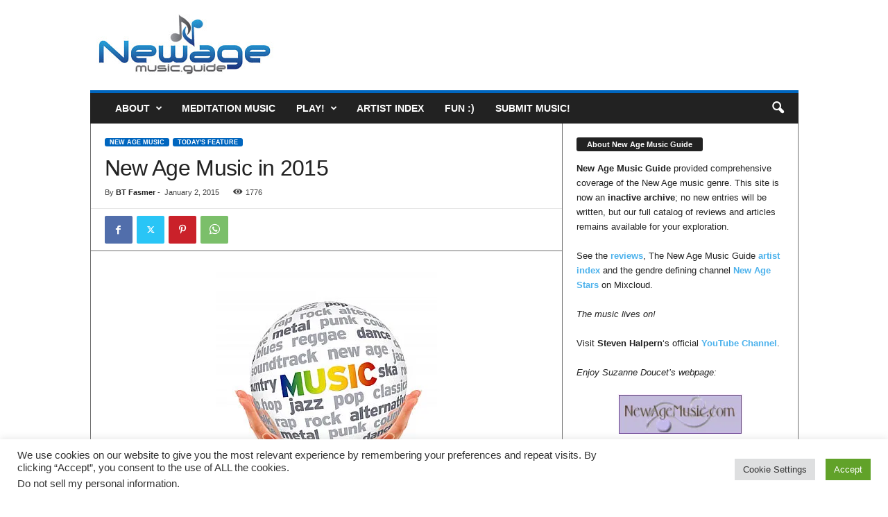

--- FILE ---
content_type: text/html; charset=utf-8
request_url: https://www.google.com/recaptcha/api2/anchor?ar=1&k=6LdXipIUAAAAAKM9iaqAP4KSQPk0ZkrSDoHcaF92&co=aHR0cHM6Ly9uZXdhZ2VtdXNpYy5ndWlkZTo0NDM.&hl=en&v=PoyoqOPhxBO7pBk68S4YbpHZ&size=invisible&anchor-ms=20000&execute-ms=30000&cb=4ic85vkcii1
body_size: 48612
content:
<!DOCTYPE HTML><html dir="ltr" lang="en"><head><meta http-equiv="Content-Type" content="text/html; charset=UTF-8">
<meta http-equiv="X-UA-Compatible" content="IE=edge">
<title>reCAPTCHA</title>
<style type="text/css">
/* cyrillic-ext */
@font-face {
  font-family: 'Roboto';
  font-style: normal;
  font-weight: 400;
  font-stretch: 100%;
  src: url(//fonts.gstatic.com/s/roboto/v48/KFO7CnqEu92Fr1ME7kSn66aGLdTylUAMa3GUBHMdazTgWw.woff2) format('woff2');
  unicode-range: U+0460-052F, U+1C80-1C8A, U+20B4, U+2DE0-2DFF, U+A640-A69F, U+FE2E-FE2F;
}
/* cyrillic */
@font-face {
  font-family: 'Roboto';
  font-style: normal;
  font-weight: 400;
  font-stretch: 100%;
  src: url(//fonts.gstatic.com/s/roboto/v48/KFO7CnqEu92Fr1ME7kSn66aGLdTylUAMa3iUBHMdazTgWw.woff2) format('woff2');
  unicode-range: U+0301, U+0400-045F, U+0490-0491, U+04B0-04B1, U+2116;
}
/* greek-ext */
@font-face {
  font-family: 'Roboto';
  font-style: normal;
  font-weight: 400;
  font-stretch: 100%;
  src: url(//fonts.gstatic.com/s/roboto/v48/KFO7CnqEu92Fr1ME7kSn66aGLdTylUAMa3CUBHMdazTgWw.woff2) format('woff2');
  unicode-range: U+1F00-1FFF;
}
/* greek */
@font-face {
  font-family: 'Roboto';
  font-style: normal;
  font-weight: 400;
  font-stretch: 100%;
  src: url(//fonts.gstatic.com/s/roboto/v48/KFO7CnqEu92Fr1ME7kSn66aGLdTylUAMa3-UBHMdazTgWw.woff2) format('woff2');
  unicode-range: U+0370-0377, U+037A-037F, U+0384-038A, U+038C, U+038E-03A1, U+03A3-03FF;
}
/* math */
@font-face {
  font-family: 'Roboto';
  font-style: normal;
  font-weight: 400;
  font-stretch: 100%;
  src: url(//fonts.gstatic.com/s/roboto/v48/KFO7CnqEu92Fr1ME7kSn66aGLdTylUAMawCUBHMdazTgWw.woff2) format('woff2');
  unicode-range: U+0302-0303, U+0305, U+0307-0308, U+0310, U+0312, U+0315, U+031A, U+0326-0327, U+032C, U+032F-0330, U+0332-0333, U+0338, U+033A, U+0346, U+034D, U+0391-03A1, U+03A3-03A9, U+03B1-03C9, U+03D1, U+03D5-03D6, U+03F0-03F1, U+03F4-03F5, U+2016-2017, U+2034-2038, U+203C, U+2040, U+2043, U+2047, U+2050, U+2057, U+205F, U+2070-2071, U+2074-208E, U+2090-209C, U+20D0-20DC, U+20E1, U+20E5-20EF, U+2100-2112, U+2114-2115, U+2117-2121, U+2123-214F, U+2190, U+2192, U+2194-21AE, U+21B0-21E5, U+21F1-21F2, U+21F4-2211, U+2213-2214, U+2216-22FF, U+2308-230B, U+2310, U+2319, U+231C-2321, U+2336-237A, U+237C, U+2395, U+239B-23B7, U+23D0, U+23DC-23E1, U+2474-2475, U+25AF, U+25B3, U+25B7, U+25BD, U+25C1, U+25CA, U+25CC, U+25FB, U+266D-266F, U+27C0-27FF, U+2900-2AFF, U+2B0E-2B11, U+2B30-2B4C, U+2BFE, U+3030, U+FF5B, U+FF5D, U+1D400-1D7FF, U+1EE00-1EEFF;
}
/* symbols */
@font-face {
  font-family: 'Roboto';
  font-style: normal;
  font-weight: 400;
  font-stretch: 100%;
  src: url(//fonts.gstatic.com/s/roboto/v48/KFO7CnqEu92Fr1ME7kSn66aGLdTylUAMaxKUBHMdazTgWw.woff2) format('woff2');
  unicode-range: U+0001-000C, U+000E-001F, U+007F-009F, U+20DD-20E0, U+20E2-20E4, U+2150-218F, U+2190, U+2192, U+2194-2199, U+21AF, U+21E6-21F0, U+21F3, U+2218-2219, U+2299, U+22C4-22C6, U+2300-243F, U+2440-244A, U+2460-24FF, U+25A0-27BF, U+2800-28FF, U+2921-2922, U+2981, U+29BF, U+29EB, U+2B00-2BFF, U+4DC0-4DFF, U+FFF9-FFFB, U+10140-1018E, U+10190-1019C, U+101A0, U+101D0-101FD, U+102E0-102FB, U+10E60-10E7E, U+1D2C0-1D2D3, U+1D2E0-1D37F, U+1F000-1F0FF, U+1F100-1F1AD, U+1F1E6-1F1FF, U+1F30D-1F30F, U+1F315, U+1F31C, U+1F31E, U+1F320-1F32C, U+1F336, U+1F378, U+1F37D, U+1F382, U+1F393-1F39F, U+1F3A7-1F3A8, U+1F3AC-1F3AF, U+1F3C2, U+1F3C4-1F3C6, U+1F3CA-1F3CE, U+1F3D4-1F3E0, U+1F3ED, U+1F3F1-1F3F3, U+1F3F5-1F3F7, U+1F408, U+1F415, U+1F41F, U+1F426, U+1F43F, U+1F441-1F442, U+1F444, U+1F446-1F449, U+1F44C-1F44E, U+1F453, U+1F46A, U+1F47D, U+1F4A3, U+1F4B0, U+1F4B3, U+1F4B9, U+1F4BB, U+1F4BF, U+1F4C8-1F4CB, U+1F4D6, U+1F4DA, U+1F4DF, U+1F4E3-1F4E6, U+1F4EA-1F4ED, U+1F4F7, U+1F4F9-1F4FB, U+1F4FD-1F4FE, U+1F503, U+1F507-1F50B, U+1F50D, U+1F512-1F513, U+1F53E-1F54A, U+1F54F-1F5FA, U+1F610, U+1F650-1F67F, U+1F687, U+1F68D, U+1F691, U+1F694, U+1F698, U+1F6AD, U+1F6B2, U+1F6B9-1F6BA, U+1F6BC, U+1F6C6-1F6CF, U+1F6D3-1F6D7, U+1F6E0-1F6EA, U+1F6F0-1F6F3, U+1F6F7-1F6FC, U+1F700-1F7FF, U+1F800-1F80B, U+1F810-1F847, U+1F850-1F859, U+1F860-1F887, U+1F890-1F8AD, U+1F8B0-1F8BB, U+1F8C0-1F8C1, U+1F900-1F90B, U+1F93B, U+1F946, U+1F984, U+1F996, U+1F9E9, U+1FA00-1FA6F, U+1FA70-1FA7C, U+1FA80-1FA89, U+1FA8F-1FAC6, U+1FACE-1FADC, U+1FADF-1FAE9, U+1FAF0-1FAF8, U+1FB00-1FBFF;
}
/* vietnamese */
@font-face {
  font-family: 'Roboto';
  font-style: normal;
  font-weight: 400;
  font-stretch: 100%;
  src: url(//fonts.gstatic.com/s/roboto/v48/KFO7CnqEu92Fr1ME7kSn66aGLdTylUAMa3OUBHMdazTgWw.woff2) format('woff2');
  unicode-range: U+0102-0103, U+0110-0111, U+0128-0129, U+0168-0169, U+01A0-01A1, U+01AF-01B0, U+0300-0301, U+0303-0304, U+0308-0309, U+0323, U+0329, U+1EA0-1EF9, U+20AB;
}
/* latin-ext */
@font-face {
  font-family: 'Roboto';
  font-style: normal;
  font-weight: 400;
  font-stretch: 100%;
  src: url(//fonts.gstatic.com/s/roboto/v48/KFO7CnqEu92Fr1ME7kSn66aGLdTylUAMa3KUBHMdazTgWw.woff2) format('woff2');
  unicode-range: U+0100-02BA, U+02BD-02C5, U+02C7-02CC, U+02CE-02D7, U+02DD-02FF, U+0304, U+0308, U+0329, U+1D00-1DBF, U+1E00-1E9F, U+1EF2-1EFF, U+2020, U+20A0-20AB, U+20AD-20C0, U+2113, U+2C60-2C7F, U+A720-A7FF;
}
/* latin */
@font-face {
  font-family: 'Roboto';
  font-style: normal;
  font-weight: 400;
  font-stretch: 100%;
  src: url(//fonts.gstatic.com/s/roboto/v48/KFO7CnqEu92Fr1ME7kSn66aGLdTylUAMa3yUBHMdazQ.woff2) format('woff2');
  unicode-range: U+0000-00FF, U+0131, U+0152-0153, U+02BB-02BC, U+02C6, U+02DA, U+02DC, U+0304, U+0308, U+0329, U+2000-206F, U+20AC, U+2122, U+2191, U+2193, U+2212, U+2215, U+FEFF, U+FFFD;
}
/* cyrillic-ext */
@font-face {
  font-family: 'Roboto';
  font-style: normal;
  font-weight: 500;
  font-stretch: 100%;
  src: url(//fonts.gstatic.com/s/roboto/v48/KFO7CnqEu92Fr1ME7kSn66aGLdTylUAMa3GUBHMdazTgWw.woff2) format('woff2');
  unicode-range: U+0460-052F, U+1C80-1C8A, U+20B4, U+2DE0-2DFF, U+A640-A69F, U+FE2E-FE2F;
}
/* cyrillic */
@font-face {
  font-family: 'Roboto';
  font-style: normal;
  font-weight: 500;
  font-stretch: 100%;
  src: url(//fonts.gstatic.com/s/roboto/v48/KFO7CnqEu92Fr1ME7kSn66aGLdTylUAMa3iUBHMdazTgWw.woff2) format('woff2');
  unicode-range: U+0301, U+0400-045F, U+0490-0491, U+04B0-04B1, U+2116;
}
/* greek-ext */
@font-face {
  font-family: 'Roboto';
  font-style: normal;
  font-weight: 500;
  font-stretch: 100%;
  src: url(//fonts.gstatic.com/s/roboto/v48/KFO7CnqEu92Fr1ME7kSn66aGLdTylUAMa3CUBHMdazTgWw.woff2) format('woff2');
  unicode-range: U+1F00-1FFF;
}
/* greek */
@font-face {
  font-family: 'Roboto';
  font-style: normal;
  font-weight: 500;
  font-stretch: 100%;
  src: url(//fonts.gstatic.com/s/roboto/v48/KFO7CnqEu92Fr1ME7kSn66aGLdTylUAMa3-UBHMdazTgWw.woff2) format('woff2');
  unicode-range: U+0370-0377, U+037A-037F, U+0384-038A, U+038C, U+038E-03A1, U+03A3-03FF;
}
/* math */
@font-face {
  font-family: 'Roboto';
  font-style: normal;
  font-weight: 500;
  font-stretch: 100%;
  src: url(//fonts.gstatic.com/s/roboto/v48/KFO7CnqEu92Fr1ME7kSn66aGLdTylUAMawCUBHMdazTgWw.woff2) format('woff2');
  unicode-range: U+0302-0303, U+0305, U+0307-0308, U+0310, U+0312, U+0315, U+031A, U+0326-0327, U+032C, U+032F-0330, U+0332-0333, U+0338, U+033A, U+0346, U+034D, U+0391-03A1, U+03A3-03A9, U+03B1-03C9, U+03D1, U+03D5-03D6, U+03F0-03F1, U+03F4-03F5, U+2016-2017, U+2034-2038, U+203C, U+2040, U+2043, U+2047, U+2050, U+2057, U+205F, U+2070-2071, U+2074-208E, U+2090-209C, U+20D0-20DC, U+20E1, U+20E5-20EF, U+2100-2112, U+2114-2115, U+2117-2121, U+2123-214F, U+2190, U+2192, U+2194-21AE, U+21B0-21E5, U+21F1-21F2, U+21F4-2211, U+2213-2214, U+2216-22FF, U+2308-230B, U+2310, U+2319, U+231C-2321, U+2336-237A, U+237C, U+2395, U+239B-23B7, U+23D0, U+23DC-23E1, U+2474-2475, U+25AF, U+25B3, U+25B7, U+25BD, U+25C1, U+25CA, U+25CC, U+25FB, U+266D-266F, U+27C0-27FF, U+2900-2AFF, U+2B0E-2B11, U+2B30-2B4C, U+2BFE, U+3030, U+FF5B, U+FF5D, U+1D400-1D7FF, U+1EE00-1EEFF;
}
/* symbols */
@font-face {
  font-family: 'Roboto';
  font-style: normal;
  font-weight: 500;
  font-stretch: 100%;
  src: url(//fonts.gstatic.com/s/roboto/v48/KFO7CnqEu92Fr1ME7kSn66aGLdTylUAMaxKUBHMdazTgWw.woff2) format('woff2');
  unicode-range: U+0001-000C, U+000E-001F, U+007F-009F, U+20DD-20E0, U+20E2-20E4, U+2150-218F, U+2190, U+2192, U+2194-2199, U+21AF, U+21E6-21F0, U+21F3, U+2218-2219, U+2299, U+22C4-22C6, U+2300-243F, U+2440-244A, U+2460-24FF, U+25A0-27BF, U+2800-28FF, U+2921-2922, U+2981, U+29BF, U+29EB, U+2B00-2BFF, U+4DC0-4DFF, U+FFF9-FFFB, U+10140-1018E, U+10190-1019C, U+101A0, U+101D0-101FD, U+102E0-102FB, U+10E60-10E7E, U+1D2C0-1D2D3, U+1D2E0-1D37F, U+1F000-1F0FF, U+1F100-1F1AD, U+1F1E6-1F1FF, U+1F30D-1F30F, U+1F315, U+1F31C, U+1F31E, U+1F320-1F32C, U+1F336, U+1F378, U+1F37D, U+1F382, U+1F393-1F39F, U+1F3A7-1F3A8, U+1F3AC-1F3AF, U+1F3C2, U+1F3C4-1F3C6, U+1F3CA-1F3CE, U+1F3D4-1F3E0, U+1F3ED, U+1F3F1-1F3F3, U+1F3F5-1F3F7, U+1F408, U+1F415, U+1F41F, U+1F426, U+1F43F, U+1F441-1F442, U+1F444, U+1F446-1F449, U+1F44C-1F44E, U+1F453, U+1F46A, U+1F47D, U+1F4A3, U+1F4B0, U+1F4B3, U+1F4B9, U+1F4BB, U+1F4BF, U+1F4C8-1F4CB, U+1F4D6, U+1F4DA, U+1F4DF, U+1F4E3-1F4E6, U+1F4EA-1F4ED, U+1F4F7, U+1F4F9-1F4FB, U+1F4FD-1F4FE, U+1F503, U+1F507-1F50B, U+1F50D, U+1F512-1F513, U+1F53E-1F54A, U+1F54F-1F5FA, U+1F610, U+1F650-1F67F, U+1F687, U+1F68D, U+1F691, U+1F694, U+1F698, U+1F6AD, U+1F6B2, U+1F6B9-1F6BA, U+1F6BC, U+1F6C6-1F6CF, U+1F6D3-1F6D7, U+1F6E0-1F6EA, U+1F6F0-1F6F3, U+1F6F7-1F6FC, U+1F700-1F7FF, U+1F800-1F80B, U+1F810-1F847, U+1F850-1F859, U+1F860-1F887, U+1F890-1F8AD, U+1F8B0-1F8BB, U+1F8C0-1F8C1, U+1F900-1F90B, U+1F93B, U+1F946, U+1F984, U+1F996, U+1F9E9, U+1FA00-1FA6F, U+1FA70-1FA7C, U+1FA80-1FA89, U+1FA8F-1FAC6, U+1FACE-1FADC, U+1FADF-1FAE9, U+1FAF0-1FAF8, U+1FB00-1FBFF;
}
/* vietnamese */
@font-face {
  font-family: 'Roboto';
  font-style: normal;
  font-weight: 500;
  font-stretch: 100%;
  src: url(//fonts.gstatic.com/s/roboto/v48/KFO7CnqEu92Fr1ME7kSn66aGLdTylUAMa3OUBHMdazTgWw.woff2) format('woff2');
  unicode-range: U+0102-0103, U+0110-0111, U+0128-0129, U+0168-0169, U+01A0-01A1, U+01AF-01B0, U+0300-0301, U+0303-0304, U+0308-0309, U+0323, U+0329, U+1EA0-1EF9, U+20AB;
}
/* latin-ext */
@font-face {
  font-family: 'Roboto';
  font-style: normal;
  font-weight: 500;
  font-stretch: 100%;
  src: url(//fonts.gstatic.com/s/roboto/v48/KFO7CnqEu92Fr1ME7kSn66aGLdTylUAMa3KUBHMdazTgWw.woff2) format('woff2');
  unicode-range: U+0100-02BA, U+02BD-02C5, U+02C7-02CC, U+02CE-02D7, U+02DD-02FF, U+0304, U+0308, U+0329, U+1D00-1DBF, U+1E00-1E9F, U+1EF2-1EFF, U+2020, U+20A0-20AB, U+20AD-20C0, U+2113, U+2C60-2C7F, U+A720-A7FF;
}
/* latin */
@font-face {
  font-family: 'Roboto';
  font-style: normal;
  font-weight: 500;
  font-stretch: 100%;
  src: url(//fonts.gstatic.com/s/roboto/v48/KFO7CnqEu92Fr1ME7kSn66aGLdTylUAMa3yUBHMdazQ.woff2) format('woff2');
  unicode-range: U+0000-00FF, U+0131, U+0152-0153, U+02BB-02BC, U+02C6, U+02DA, U+02DC, U+0304, U+0308, U+0329, U+2000-206F, U+20AC, U+2122, U+2191, U+2193, U+2212, U+2215, U+FEFF, U+FFFD;
}
/* cyrillic-ext */
@font-face {
  font-family: 'Roboto';
  font-style: normal;
  font-weight: 900;
  font-stretch: 100%;
  src: url(//fonts.gstatic.com/s/roboto/v48/KFO7CnqEu92Fr1ME7kSn66aGLdTylUAMa3GUBHMdazTgWw.woff2) format('woff2');
  unicode-range: U+0460-052F, U+1C80-1C8A, U+20B4, U+2DE0-2DFF, U+A640-A69F, U+FE2E-FE2F;
}
/* cyrillic */
@font-face {
  font-family: 'Roboto';
  font-style: normal;
  font-weight: 900;
  font-stretch: 100%;
  src: url(//fonts.gstatic.com/s/roboto/v48/KFO7CnqEu92Fr1ME7kSn66aGLdTylUAMa3iUBHMdazTgWw.woff2) format('woff2');
  unicode-range: U+0301, U+0400-045F, U+0490-0491, U+04B0-04B1, U+2116;
}
/* greek-ext */
@font-face {
  font-family: 'Roboto';
  font-style: normal;
  font-weight: 900;
  font-stretch: 100%;
  src: url(//fonts.gstatic.com/s/roboto/v48/KFO7CnqEu92Fr1ME7kSn66aGLdTylUAMa3CUBHMdazTgWw.woff2) format('woff2');
  unicode-range: U+1F00-1FFF;
}
/* greek */
@font-face {
  font-family: 'Roboto';
  font-style: normal;
  font-weight: 900;
  font-stretch: 100%;
  src: url(//fonts.gstatic.com/s/roboto/v48/KFO7CnqEu92Fr1ME7kSn66aGLdTylUAMa3-UBHMdazTgWw.woff2) format('woff2');
  unicode-range: U+0370-0377, U+037A-037F, U+0384-038A, U+038C, U+038E-03A1, U+03A3-03FF;
}
/* math */
@font-face {
  font-family: 'Roboto';
  font-style: normal;
  font-weight: 900;
  font-stretch: 100%;
  src: url(//fonts.gstatic.com/s/roboto/v48/KFO7CnqEu92Fr1ME7kSn66aGLdTylUAMawCUBHMdazTgWw.woff2) format('woff2');
  unicode-range: U+0302-0303, U+0305, U+0307-0308, U+0310, U+0312, U+0315, U+031A, U+0326-0327, U+032C, U+032F-0330, U+0332-0333, U+0338, U+033A, U+0346, U+034D, U+0391-03A1, U+03A3-03A9, U+03B1-03C9, U+03D1, U+03D5-03D6, U+03F0-03F1, U+03F4-03F5, U+2016-2017, U+2034-2038, U+203C, U+2040, U+2043, U+2047, U+2050, U+2057, U+205F, U+2070-2071, U+2074-208E, U+2090-209C, U+20D0-20DC, U+20E1, U+20E5-20EF, U+2100-2112, U+2114-2115, U+2117-2121, U+2123-214F, U+2190, U+2192, U+2194-21AE, U+21B0-21E5, U+21F1-21F2, U+21F4-2211, U+2213-2214, U+2216-22FF, U+2308-230B, U+2310, U+2319, U+231C-2321, U+2336-237A, U+237C, U+2395, U+239B-23B7, U+23D0, U+23DC-23E1, U+2474-2475, U+25AF, U+25B3, U+25B7, U+25BD, U+25C1, U+25CA, U+25CC, U+25FB, U+266D-266F, U+27C0-27FF, U+2900-2AFF, U+2B0E-2B11, U+2B30-2B4C, U+2BFE, U+3030, U+FF5B, U+FF5D, U+1D400-1D7FF, U+1EE00-1EEFF;
}
/* symbols */
@font-face {
  font-family: 'Roboto';
  font-style: normal;
  font-weight: 900;
  font-stretch: 100%;
  src: url(//fonts.gstatic.com/s/roboto/v48/KFO7CnqEu92Fr1ME7kSn66aGLdTylUAMaxKUBHMdazTgWw.woff2) format('woff2');
  unicode-range: U+0001-000C, U+000E-001F, U+007F-009F, U+20DD-20E0, U+20E2-20E4, U+2150-218F, U+2190, U+2192, U+2194-2199, U+21AF, U+21E6-21F0, U+21F3, U+2218-2219, U+2299, U+22C4-22C6, U+2300-243F, U+2440-244A, U+2460-24FF, U+25A0-27BF, U+2800-28FF, U+2921-2922, U+2981, U+29BF, U+29EB, U+2B00-2BFF, U+4DC0-4DFF, U+FFF9-FFFB, U+10140-1018E, U+10190-1019C, U+101A0, U+101D0-101FD, U+102E0-102FB, U+10E60-10E7E, U+1D2C0-1D2D3, U+1D2E0-1D37F, U+1F000-1F0FF, U+1F100-1F1AD, U+1F1E6-1F1FF, U+1F30D-1F30F, U+1F315, U+1F31C, U+1F31E, U+1F320-1F32C, U+1F336, U+1F378, U+1F37D, U+1F382, U+1F393-1F39F, U+1F3A7-1F3A8, U+1F3AC-1F3AF, U+1F3C2, U+1F3C4-1F3C6, U+1F3CA-1F3CE, U+1F3D4-1F3E0, U+1F3ED, U+1F3F1-1F3F3, U+1F3F5-1F3F7, U+1F408, U+1F415, U+1F41F, U+1F426, U+1F43F, U+1F441-1F442, U+1F444, U+1F446-1F449, U+1F44C-1F44E, U+1F453, U+1F46A, U+1F47D, U+1F4A3, U+1F4B0, U+1F4B3, U+1F4B9, U+1F4BB, U+1F4BF, U+1F4C8-1F4CB, U+1F4D6, U+1F4DA, U+1F4DF, U+1F4E3-1F4E6, U+1F4EA-1F4ED, U+1F4F7, U+1F4F9-1F4FB, U+1F4FD-1F4FE, U+1F503, U+1F507-1F50B, U+1F50D, U+1F512-1F513, U+1F53E-1F54A, U+1F54F-1F5FA, U+1F610, U+1F650-1F67F, U+1F687, U+1F68D, U+1F691, U+1F694, U+1F698, U+1F6AD, U+1F6B2, U+1F6B9-1F6BA, U+1F6BC, U+1F6C6-1F6CF, U+1F6D3-1F6D7, U+1F6E0-1F6EA, U+1F6F0-1F6F3, U+1F6F7-1F6FC, U+1F700-1F7FF, U+1F800-1F80B, U+1F810-1F847, U+1F850-1F859, U+1F860-1F887, U+1F890-1F8AD, U+1F8B0-1F8BB, U+1F8C0-1F8C1, U+1F900-1F90B, U+1F93B, U+1F946, U+1F984, U+1F996, U+1F9E9, U+1FA00-1FA6F, U+1FA70-1FA7C, U+1FA80-1FA89, U+1FA8F-1FAC6, U+1FACE-1FADC, U+1FADF-1FAE9, U+1FAF0-1FAF8, U+1FB00-1FBFF;
}
/* vietnamese */
@font-face {
  font-family: 'Roboto';
  font-style: normal;
  font-weight: 900;
  font-stretch: 100%;
  src: url(//fonts.gstatic.com/s/roboto/v48/KFO7CnqEu92Fr1ME7kSn66aGLdTylUAMa3OUBHMdazTgWw.woff2) format('woff2');
  unicode-range: U+0102-0103, U+0110-0111, U+0128-0129, U+0168-0169, U+01A0-01A1, U+01AF-01B0, U+0300-0301, U+0303-0304, U+0308-0309, U+0323, U+0329, U+1EA0-1EF9, U+20AB;
}
/* latin-ext */
@font-face {
  font-family: 'Roboto';
  font-style: normal;
  font-weight: 900;
  font-stretch: 100%;
  src: url(//fonts.gstatic.com/s/roboto/v48/KFO7CnqEu92Fr1ME7kSn66aGLdTylUAMa3KUBHMdazTgWw.woff2) format('woff2');
  unicode-range: U+0100-02BA, U+02BD-02C5, U+02C7-02CC, U+02CE-02D7, U+02DD-02FF, U+0304, U+0308, U+0329, U+1D00-1DBF, U+1E00-1E9F, U+1EF2-1EFF, U+2020, U+20A0-20AB, U+20AD-20C0, U+2113, U+2C60-2C7F, U+A720-A7FF;
}
/* latin */
@font-face {
  font-family: 'Roboto';
  font-style: normal;
  font-weight: 900;
  font-stretch: 100%;
  src: url(//fonts.gstatic.com/s/roboto/v48/KFO7CnqEu92Fr1ME7kSn66aGLdTylUAMa3yUBHMdazQ.woff2) format('woff2');
  unicode-range: U+0000-00FF, U+0131, U+0152-0153, U+02BB-02BC, U+02C6, U+02DA, U+02DC, U+0304, U+0308, U+0329, U+2000-206F, U+20AC, U+2122, U+2191, U+2193, U+2212, U+2215, U+FEFF, U+FFFD;
}

</style>
<link rel="stylesheet" type="text/css" href="https://www.gstatic.com/recaptcha/releases/PoyoqOPhxBO7pBk68S4YbpHZ/styles__ltr.css">
<script nonce="PhRSq148BMuUfG0-Ehb0VA" type="text/javascript">window['__recaptcha_api'] = 'https://www.google.com/recaptcha/api2/';</script>
<script type="text/javascript" src="https://www.gstatic.com/recaptcha/releases/PoyoqOPhxBO7pBk68S4YbpHZ/recaptcha__en.js" nonce="PhRSq148BMuUfG0-Ehb0VA">
      
    </script></head>
<body><div id="rc-anchor-alert" class="rc-anchor-alert"></div>
<input type="hidden" id="recaptcha-token" value="[base64]">
<script type="text/javascript" nonce="PhRSq148BMuUfG0-Ehb0VA">
      recaptcha.anchor.Main.init("[\x22ainput\x22,[\x22bgdata\x22,\x22\x22,\[base64]/[base64]/MjU1Ong/[base64]/[base64]/[base64]/[base64]/[base64]/[base64]/[base64]/[base64]/[base64]/[base64]/[base64]/[base64]/[base64]/[base64]/[base64]\\u003d\x22,\[base64]\\u003d\x22,\x22w44tw4/CmcK1wrcew5/DqsOdw4nDlkt8djNqYCxFOTDDh8Odw5fCmcOsZBRaEBfCs8KiOmRvw7BJSmpGw6QpWwtIIMKIw5vCsgEKZsO2ZsOWR8Kmw55ow5fDvRtcw6/DtsO2QsKyBcK1GsObwowCZwTCg2nCuMKTRMObBxXDhUElED11wqguw7TDmMK0w7VjVcOhwoxjw5PCoSJVwofDsjrDp8OdESlbwqlYNV5Hw4LCt3vDncK4HcKPXCYpZMOfwrfCnRrCjcKOSsKVwqTChnjDvlgZPMKyLF/Cs8KwwokdwqzDvGHDsEFkw7dfWjTDhMKuOsOjw5fDujtKTCdCW8K0cMKOMh/[base64]/[base64]/wq/DksK4eQ3CmQNlw73DlifDglUhwoBEw7bCnms+YzUCw4HDl2dPwoLDlMKUw4wSwrM/w6TCg8K4XiohAi3Dv29cf8OZOMOyU0TCjMOxSVRmw5PDusOBw6nCkkbDi8KZQWISwpFfwqLCslTDvMOew7fCvsKzwrfDmsKrwr9VQcKKDEZbwocVYHpxw54wwqDCuMOKw45HF8K4VsONHMKWKXPClUfDoQ09w4bCiMOXfgcGTHrDjQoUP0/Cm8KWX2fDlA3DhXnCm04dw45FWC/[base64]/CkGTDqWYweEbDvDlxw7A5DsOBw5UYw6JKwoByw7EQw4hkKMK4w6wOw5zDkgA+VTvCjcKwWMOQG8Otw7YENcKoaQTCmlsLwqnCiy/[base64]/DoFvDgAjDhsOlw5pFwpRHwojCh8Obw5TCiS8gw7wmNMKhwrTChcKcwqHCvT4DM8K4VsK8w4slIDLCkcOiwoggI8KkZMOfAn3Cm8KOw4ReOnYaaQPCjj/DnsKGOAHDtHl1w4/CkjPDkhHDq8KkDVHDg1HCrcOCelQcwrk+w6k/fsOGaloJw7rCn0XDg8OYDWDDg03CuB4FwrHDi3bDlMO1wqvDvWUcSsKhWsKPw5M4UsKuw5M6T8KMw57CkV5mMQ4sW0DDthFAwpkQfEQ9dAIxw74qwrbCtkFuOsKdWxvDgQPCpF7DrcKEZMK+w799VD8KwrE4WFMIT8O/VWsWwrPDpTJBwoh1VcKnAC4IIcOMw7zCncO+wrTCncOLZMO+w402U8OBw4/CpcO2wpXDhmQEWBTDpUAvwoTCiDnDqS0xwq4uNcK8wprDnsOcw6vCmMOTDU/DtiM9w5fDtMOiKcOgw5oSw6zDh0DDgzvDi2DCjEJ2W8OTVFvDpi10wovDuX8mwqtxw4svOXTDn8OxL8KgUsKGTsOuYsKSMcODYjV0DMKQUsOiZUZAwrLCpjTCk1HCpDLCk0LDtXx5w6QIMMOXZlMiwrPDhQBXJErCiFkawpXDuEDDpMKOw4rCpG4cw43CjCAbwq/CsMOGwrrDhMKQMlPCpsKgHiwlwqwOwpdrwo/Dp2DCngPDqXFuWcKNw6shWMKlwpMDf3LDrcOKHyR2BsKXw7rDnC/CjDApMnldw5rClsO9RcO4w65DwqF+wqgpw5dsVMKiw4bDiMObBwnDl8OJwp7CtMOpFl3CmMK2wo3CkWbDt0jDgcOQVhwIZsKZw6dXw7zDlHHDp8OAE8KcWTbDqFDDq8KMBcOuAWUlw7wVWMObwrAqL8ODKhcNwqbCt8OgwpRTwow6Q13DjHgKwp/[base64]/w5LCs8KWA1HDjzTDpcOED8OywqjDk8KhRmLDtFTDoQEvw7/[base64]/[base64]/ClQnCqsKEw6XCjVplOGEvw5FlVwHCocK7L1A2PkVMwrd7w5rCq8KnJB7CrsOuVkrDu8OBw5PCqXDChsKVM8KpXsK1wq9PwqwNw7/DpSDDuFvDscKJw7VLRXRRH8OXwoTDknLDtcKqHhnDv3k8wrLCv8Ofw4wwwp3CrsOQwo/DgE/DpnABDETDkCt+FMK3CMKAw5hNWcOTbcK2Ix08w6PCrsKjeTPCrMOPwrYtbyzDscOuw5MkwpB2GcO9O8K+KC3CslViE8KBw4bDiw9kQ8OlBMOnwrA0R8OewqUIB0M+wrs2FnnCt8OFw4FkZQzDgytPOzbDijEcCsO9wo7CvBdlw6/Dm8KBw7YlJMKtwr/DjcOCF8OCw7nDph/[base64]/ChULDicOow7HDncKoasKBw5FMGxXCkRIsZ2HDp1dJRMOaDcK1LRDCkHTCsSDCh3rDiTfDuMOQFVY1w6rDiMOfe2DCp8KrSMORw5ddwr/DjcOSwr/CgMO8w6fDl8OUOMKUcnvDkMKVb3QJw4HDr37CicK/KsKUwqxHwqDCu8OXw54MwqnCkio9PsOEw7o/L1t7fWcfVl4jVMO0w6NgckPDjX/CthUSMknCsMOAw49sSlZ2w5ZackJ4Ngx+w6NawogGwpIcwo3CugTDuRHCjgnCgxPDkkJuPDcGZVLCqxFAIcO4wovCtH3ChcKjLcO6OMOCwpnDuMKDOMOOw6tnwoXDkx/CuMKCXhInIwQTwr4aDlIQw7cKwpk4H8KfA8OvwrwYE0zCjk3CqVzCtsOcw7B/Ui5vwpTDhsKwMsOAB8KZw5PCpsKBRncGMWjClSbCiMKjYsObX8KJKBLCscKNZsOeesKlE8OJw43DiS/DoW0BRsOdwrXCkDfDsTsdwoPDqsK6w7XClMOrdVHCmcKsw70Cw7bCkcKMw6nDmBrCjcKBwqLDrg/Cm8K6w7nDvnrDi8K5cE/[base64]/Cu8Kew53DpjrDl0kPw4XCrMO/wqI7w7/ChsOuf8OcF8K8w4TClMKYEAwsXgbCpsODFsO0wosSOsKPJU7CpsO0B8KlNy/DilfCvcOPw7DCgDDChsKFJ8OHw5PDuRIWUDHCmWoGwprDr8ODS8OhVMKLMMKDw6XDn1HCk8OCwrXCm8K2O3FOw5fChMOQwoXCrQAybMOxw63CozFzwqLDucKqw4jDi8OIwqLDnMOtE8OlwovCoEHDiGLDmAYjw65UwqzCvWc/w4bDvsKyw7TDjjNURDMrK8OdcMKSF8OiSMKwVSZmwo1mw54bwrxQL3PDuws8McKlM8KEw78twqnDrMKNfGfCkXQKw6s3wpjCpFVyw5Nbwq1Gb0/DvAVmfWoPw4/Dg8OgScOwLVPCqcKBwqY2wpnDgcOGIMO6wqkjw5NKJEY8w5VzCAzDvhDCuDvClXnDrmHDtXJIw4LCuDHDjsOXw7/CvAbCicKkSQ5dw6Bow4sNw4/[base64]/EMO/wp/DukAWwqrCq0x9wpMUw70Zw7nDucKSwqfDp3PCoVHCiMOrGmzDkTnCp8KQHnJTwrBGw7HDpsKOw49mKmTCi8OkRRBxH3dgDcOTw6gLwpdyAW1DwrZdw5zCpsKUw73ClcOXwrFZNsK2w6hDwrLDoMOSw50mTMOfHHHDnsOqwqhUD8K+w6TCnsOCaMKZw7huw6Vdw6wwwr/[base64]/DmMOYw7gow68zIDXCoVNawrPCknoxUkzDnsOBw5rDsi9Ka8Kqw5cYwo/Dn8KewqfDgsO+B8OwwrYWLMOeQ8KmTcKeJCsYw7LCgMKFHMOiSjsbJMOINg/CkcO/w50pdwPDrWrCgAbCgcOOw43CsyXCtjfCocOqw6E/wrZ5wp4nwq7CmMKhwq3CnRICw7VDTFjDq8KEwoZjC2ArejVPa2HDocKSUCMFIyZxZ8KbEsOwFcOxWQrCt8OFFwzDjsKDC8Kjw47DnDpkCnkywqcjW8ObwqzCkS9GE8KjMgTDh8OKwoV1w5EkNsOzDBzCqSLDjH0fwrx/wonDrsKKw63DhiETCktAAMONAMK8f8Orw6PDkBpNwqHCjsO+djM7SsO/QMOfwofDv8O5bALDicKbw5cYw5BzXAjDr8OTaCvCuTF9w4DCqMOza8KZwrTDgHEawobCksKAW8OBdMOewpkpM0LDgxA2ShhFwp7CtQ8dP8KWw4PChD/DhcOkwq86MSLCtW/CpsOAwpJ+UH92wpBheWXCoiLCr8OjXT1AwovDpQ8gYENCVV4gWTzDtT9Fw7EIw7NlAcK+w5QyUMO5WcK/[base64]/[base64]/DkcKcw7gPwpvDjsKiUsOxwpdmDMO4w4cRe1TCoGA4w5VOw5Atw7gTwrnCgsO1DG3CqzrDpjbCjR/DmsKZwqvCr8KWGcKLd8ODO0hnw6N8w4PCrGPDnsOBDcO5w6Zjw47DhgJMJAfDiDjCtgQxwovCmgtnCTzDucODY01Iwp9MEsOYRyjDqyMpC8OJw7J5w7DDl8KlNw/DmcKjwr93LMOnD0vDp0dBwpVfwoACDS8cw6nDlsO5w7AWOklZGhTCj8KwC8K0WcOGw65nGwgGwpA9w77CnlkCw6zDt8O8CMOME8OMGsKHXnjCuTp1GVjDu8Kkw7dMPcOmw4bDhMKUQlLCpy7Dr8OUL8O/[base64]/[base64]/[base64]/Cj0PDv8OewoPCpwklwpIzw5k9wpQkcFFWR8KQw6hwwqHDgcO6w6zDmMKmYBzCtcKZXh8Oc8K/WsOwcMKYwoRCPsKrw45IVR7DvsKYwq/Co3Z6wqbDlwLDpCLCiBgXKGxOwrDCmHfCncKie8OJwpRHIMKrNsKXwrPCpk9FajY3CcKlw5VYwqE4wrEIw5nChSPDpsOnwqp8wo3CrQIWwooDXsOHZGLCmMK7woLDtA3DpsKJwp7ClTl6wo5LwpgywqpVw6NdccOvAkXDuEHCpMOVOWTCt8K3wq/CncO2DRdZw7nDgUdfSS/CilzDoFY9wrZqwonDtMO7BjNjwq4gSMKzMDLDhU1HcMKbwq/DvCjCrsKfwpApXy/CgkFuX1fCsV56w67Cp2tow7rCksK2X0rCi8O2w7fDnWBkL00fw4NaPTjDgmZwwo3CisKmw5PCkUnCs8ODVUbCrXzCo1JFKA4Sw7IoecK+CcOHw6XChj/[base64]/Dr8KxesOGa8OdQsKgwr94VWYzwotiw5XDqnnDuMKJSsKCw4TDtMKyw5fCjj05bhl6w4VAesKLw5gvJj/[base64]/wrt1wpfCsBXDtMObwoHCtMOSSgpHwqjCtcOZcMObw6HDtzXCi2/CvsOLw5HCtsK1HXvDok/CsFTCgMKMAsOEZlxsJlMxwr/[base64]/DksKlBnPDq8K8J3EIwoLCq8OOLsOeKEvDkcK/UwPCi8KHwp5Nw6NuwoDDhsKDREp8KsO+Jn7CumxaPsKeC07CtsK0wqVuTyzCglnCklTCoAjDlhIvw4x0w5vCtV7CoyEcSsOkJn0ow53ChMOtKwnCn2/DvMOKw5xewocBwqhZHwjCoCrDksKMw61kwrkna2o9w5EdPcK+XsO2fcOuw7Buw57CnBkww5DDmcO1bB3CqcKGw7pwwrzCvsKAEsKOcGbCoyvDuhjCvEPCmSfDpHxmwr5NwqXDkcKww7hkwoUcJ8OgKz1Dw6HCjcOfw7/[base64]/CjTdkB8KFw4UBwrZMw6IYwr8dwr7CuRjCkWwuDl4TYjfDssO1bcO0fmXCi8Klw5lWAzpmDsOlwpdAUnY/[base64]/[base64]/DscOnw4NIw6Blw6gSwoNiOitFcUPDpsKyw4IaZk/DvMO8f8Kgw4zDkcOcHMKhEznClhrChzUzw7LCgcO7XnTCr8Oee8OBwpk0w7HDnBk6wo9EEE8Cwo3DpELCkcKaNMO+w4nCgMOUwr/CuUDDosOFU8KtwokvwpTDosK1w7rCosK8c8KOVVxZbMKdcDDDiRbDpsKAHsOrwrjDnsOmDVwFwqvDs8KWwpoQw5zDvinDrMOUw4zDlsOsw7HCtsO8w64rBzllHBjDvU0Aw6Bqwr59CkB8F0nCmMO5woDCplvClsOSM1zCuT7DvsK1D8KOUj/CtcOiU8KLwoRVcVdxEMOiwrhYwqDDtzBMwovDs8KnFcKqwoE5w68mLMOCJQzCusKAAcKuZSgwwp/DssOrOcKZwq96wr5KYxB+w6nDoAopIsKBeMKwf3Ykw6w4w4jCs8KxAcOZw4FIPcOIJMKgHyV1wq/CucKdGsKpTMKLWMO/b8OQR8KTPX8KJMKAwqkIw47Cg8KYwr8XIB/[base64]/[base64]/DhFAKKEXCrkYSO8KlckJuw6BRFm9JwoXDlcOoJlF+w7ILwqQRw70wMcK0cMO/w6zDn8K0wpLCpMOVw4dlwrnDvCtiwq/DlxnCmcKaeDDDkUTCr8ONNMO3eCc3wpNXw4xJDDDCiyZ/w5sLwrgvWVcuKMOyIcO5ScKdIsOEw6N0w47CkMOnDyLCkiNZwq0QLsKlw5LDtHF8c03DvATDmmRCw7PDjzh0dcOdPhzCqlfChgIKfxvDr8Omw5x5VsOtPMKnwqh4wqM3w5M/LktwwqTDgMKRw7bCj0BpwrXDm3YkHDN9K8OVwqTCtEvCvDsuwp7DkQYVYXsjIcOFCHHDlMK7wpHDgsKOeF7DvmFtF8KNwok7clzCjsKBw5t/HUk0QsO1w7vDkDXDiMOnwrgRJBTCmVliw6Z0wqJMJsOjKg3DmAPDtcO7wpA1w4YGBSLDpMK3ZG/DvcO9w7XCkcKjOgpjCcKVw7TDi2UuUmMXwrQ5W0XDvXfCvgdcdsOkw7gYw6LCpXLDm2vCuD3DnHfCkivDscKmV8KJfR0lw4k5QB1Pw7cGwr4iNMKJCC8gM3k8IhdQwrbCj0TDuwXCg8O2w6Q8w6EMw7bDhcK/w6tZZsO3wp/DgsOkDn3CgELCpcKfw6c2wrIsw5kyBErCj2gFw4kOWSHCnsOPKsOMAW/CjloRH8KJwp9/VzxfRsOEwpXCnw91w5XDocKaw7HCn8OLGQEFesONwo3DocOUXgrDkMOTwq3DgnTDuMOqwrrDpcKmwphnbSvCrMOAAsOdXBvDuMK3wonComxxwrvDkQ87wq7CgF87wq/ChcO2wrctw4JGw7LDq8K6HsO5woLDtDU7w4o1wrQjw6fDtMKiwo0Uw6xtDsOWOiDCow7Dl8OOw4AWwqI1w5g+w54xcB1aCMKEOcKFwpkfO0HDtnLDvMOKSGQ6JsKrPVhzw5hrw53Dr8O+w5PCucK5D8KDUsOtUX7Dq8KDBcKXwq/CpMOyBMORwrvCtVTDn0zDpCbDhBgwL8K+RMKmSj3Dj8OYE2Iiwp/Ciz7Cu08wwqnDmsKkw5YMwrvClsO4M8KaZ8KXDsOEwq50JCDCvFJMchjDoMOzdRlHGsKdwoVNwpI7T8Onw7tJw7RwwrtNRMOPZcKhw7N+aClhwo9BwrTCn8OKTMOLQCbCrcOgw7l/w5LDncKeacOYw4zDpMOOwpkgw6zDtsO8GlPDrFUswrfDgcOcQHQnXcKeBwnDk8K9wr1ww43DqcObwpwwwpvDpld4w6xgw74RwqwQYBDCumHDoWTDkA/CvMKHWhHCvWV0PcKhCWDDncOCw7BTXzpxSSpCAsOPwqPCg8OCPCvDmWFKPEswRn3CmyVdcSgfZ1Y6TcObbXPCqMORc8O6w7HCiMO/dGUGYwDCosO+esKqw4XDoGzDrGPDhMKMwoLCvw4LJ8KBw6DDkS7CtDHDucKAwpDDuMKZTWtOY0PDkGBIdhlABcOdwpzCjXdFb0BdYwHCr8OPRcODOMKFO8K+ecKwwodAH1bDg8O0PgfCosORw5dRBsOdw60rwoLDl1EZwqrDgGtrFcKqUcKOT8KRanHCi1PDgSV3wo/DrzDCun8kRlPDp8KjasOKVzvCv352Z8OCwrFzLAnCuwlVw4xsw5bCgsOrwrBUQGzCuynCozspw6vDpxsdwpXDpnlrwonCoGdmw4fCjD4dwqsIw5oMwrwVw4orw7MxMsKiwpfDoU3CpMOxPcKOU8K5woDCjBtddC0zdcK2w6bCoMOULMKmwrg/[base64]/OzbDhX3Cm8OOKRHCnDBUCW1uwrbCj23DjgnDsBoMVX/DrDLCvGRseS4Pw6zDqcKeQkvDiWZ1KhRLccOvw7DDtERawoAvw5t0woI+wqDCj8KYFgDDlsKCwrAZwrDDtUEkw71JBngUUlTChnfCp3wYw681RMObERA2w4vCr8OKwqvDgDobCMO/w5JUamMXwqLCncKWwqfCmcObw5rCq8Kiw5nDo8KiDWZnwqvDijN7BVbDpMOCX8K+w5HCjMOywrh7w7TChcOvwrvCp8KAXUbCnzUsw4rCpXjDsXDDmMOiwqIxccKACcKWJn7DgVZLw6PCiMOEwpBew73Dn8KywrvDt1M6OMOKwrDCu8KIw5F9ccK6U3/CrsOMKD7Dt8OQcMKee3l6Hlt/w40Yc3tFUMOJYsKww6TCgMK4w50tbcOPSsKyOXhUDMKqw73DrkbDjVPDrSrCplozKMOOIcKNw61Rw6N6wrVFOHrCkcOkcFTCnsKAb8O9w4VTw5g+HsOKw6bDrcOLw5PDkR/Dv8Ktw4/CvsKGQ2HCuCgadMORw4rDicK/woQpOAU4fyHCuTo9wpLCjkwSw4jCt8OhwqDCkcOHwqvDk3DDscOhw7jDt2/CqVXCicKNClNhwqBnajDCpsOkw5PCjWbDnH3DkMOjIypHwohLw6w7SH0WKnN5VntzVsK0BcOFIsKZwqbCgSvCp8Omw7dxbD1PeFXDiH5/[base64]/a3MrBToBw4s7ZTDDnn1Bw7jDocKPSkwhc8O3JcO/[base64]/CkcOEw5fCqgTDlyLCph3Ct8Oqwodhw6AQw7HCjEfCusOIXsKyw4Q2SF9Jw603wrBXd3oKesKMw6h3wo7DhhMTwrDCpWbCm3DChE1iworCqMKYw7/[base64]/SBzDvcOWwo/Cs8KmBSnDmsOZwpsvwowuw6pGIcOFbmlEIcKQQ8KWKcOiNxrCkGMSw43Dv35Sw5VpwptZw6bCmEZ7bsOxw4HCk08cw73CqnrCv8KEDG3DucOrGGxfRwQWCsOQw6TDmFPDvMK1w5XDoGPCmsO1FRzDkxRUwro8w6hRw4bCuMKqwqoyB8KjQR/CujHChEvCvRLDrVoxw43DucKiI30Iw4daecOVwpZ3WMOdGjtxCsKvcMOCQsKvw4PDnkTCrwsDVsO3ZjPCgsKkw4XDhGt5w6k+GMOWYMOYw53DokQuw67DomwHw5fCqcK6wp3DsMO+wq7Ci2PDiSgEw6DCkA7CjcKME24kw73CtMK/[base64]/DvMOvX3nCkVLCqcK+OgzCkMO6bHHCpsKuw45oAXkowq/DgzMXU8OTCsOswrnCiWDCnMK0dsKxwqLDuC9DQyvCthrDqsKrw6hEwrrCrMOIwqXDvRjDs8KZw5bClT8xw6fCmBrDj8KvLRgILzTDusO+XA/DnsKjwrgOw4nCvGIkw45rwqTCvFDCpsOew4DCr8OSEsOpH8OsbsO6J8KZw6lNY8OZw7/[base64]/Cq3rDskIyRlgZaCPDrsKOQ3kLw4TCi8Knwr5qBcOpwppWVDLCsUk0w47DgMOBw6LCv3oPexnChXJgw6keNsODwq/CvCrDlMOww54LwqU3w5dKw5IcwpfCo8O+wr/CgsO7KcKGw6tHw5bCtA4jbMObIsKcw7nCrsKBwqDDksKHSMK4w7LCrwVnwpFFwqV1VhHDl1zDuhdMfioUw7cHIMO1EcK/w7MMIsKpLsOzTloQw6zCgcKDw4PCim/DmBfDmF58w7N2wrp4wrjCgwxcwobCvjcdB8KFwpFBwrnCj8KXw6AcwoI4I8KGUmDDnHVbHcOUNXkCwq/[base64]/SHbDjcOVCcO4w63DlhHCiMKMw69/cnk4wp/Ci8OewqxgwobDt1bCmy/Du19qw43DhcKzwozDgsOHw4LDugwuw6VsYMKEADfCmh7CtRNYw5orOiYPC8KowrJ0A1YHXEfCrx/CoMKlOsKQQmfCrHodw69Zw6bCtx9Uw5A+SQTCo8KywrZsw6fCj8OiYEY/[base64]/[base64]/CgcOpwqdiwrHCqjk7KHTCmsOQwoNZE2Y6woVww706f8Kcw5rCnzkyw5cwCyHDicKKw7NJw5zDvMKYdcKhXQhyAD06dsO4wobDjcKYQgd+w4saw5TDssOOw7oow7rDlCk7w4PClSjCnFbClcKJw7oowoXDjMKcwrcCwpnDucO/w5rDocKsZcKoIUjDmWoNw5zCvsKgwpc/wpzDm8OPw6whAz7DucKsw7IJwrAjwq7CmSVyw4okwrjDlkZwwrhaEV7CgsKRw7MBKn4jwpPChMOcMG9IFcK+w41Ew7wZblFrbMKWw7QBNRg9HgsWw6BGRcOGwr9wwo8dw4zCtsKqw6tdB8KBf0fDsMOIw7DClsKMw4VFD8Kqb8Ofw5/Cvj5tB8KTwq7DtcKbwpEnwo/[base64]/DpMO6CnvDmcO8B8Kfw6Z8w7fChMOXSCPDhz4aw6jDtBcaQ8KMFmVxwpbDiMOTw7jDocO1MWTCiWAVAcOkUsK/esKIw59kAjPDp8OUw6XDocOgwpDCpMKOw6xeGcKjwpHDlMO7eAvCi8OVWsOKw4RXwrLCkMKrwrRbH8O/[base64]/ChsKfbwcWbEXCvUbDosKJwrlubgh2w77DjxAcbn/CiVDDn0onbSTCosKOCcOnDDJOwpB3OcKMw6BwcnArA8OLw7/[base64]/[base64]/Dr8OpwqrCs0RzecO0w4LDs8KBYMOvWcOsUTt9w5xIw5vCg8KGw5PDg8OvC8O2w4BOwqghGMOjwqDDjwocbsOUQ8OwwrE/Vm7DkHLCukzDt1XCs8KLw7wgwrTDj8Oww4B9KhvCmXvDoStlw7AHUXvCgV3ChMKZw49YKHMuw4HCkcKhw5vCisKcIHoew6IEw5xZWi4LbcKWa0XDu8Ojw4nDpMKKwpzDn8KGwofCuz3DjcOfTwLDvikTJhRcwp/Dg8KAO8OYBsKzD1zDjcKTwoExecKIHElNCcKeb8KxYwDCp0rCncOFwrXDpMKuSsOkw5jCr8K/w6DCiREVw55aw5AoEUhoVDRPwpjDi17CnCHCtCLCvmzDqUHCrnbDu8KLw4xcN0TCnjF4IMOEw4RFwq7CrMOswo8VwqFILMOSZcORwphPKcODw6fCk8KwwrBpw6FXwqoZwph1MsOJwrByQDvDsFEXw6DDih7DmcOTwqEIS37CvgIdwrxgwp8BZsO2bsOmw7N/w5lJwq1HwoBVT1/DqjfCoBDDqEdaw6HDgcKoT8Oyw4LDmMKNwpLDl8KOw4bDicOrw6TDrcOgNHdcV0RywqzCvhlkeMKvFcOMFcKlwrU/[base64]/wqYkwrZHESd0VMOHw7RoS8K1w7nDp8KCwqYbeDrDpMKWFsOHw7/Dg2vCgWktwq8iwpJWwpgHecO0c8K0w5oAYFDCtGzDunzDhsO/Cmc9eWoQwqjDtF9EcsKzw4FLw6VEw4rCgBnDtcODLMKdTMOWDsO2wrAOw50tdWMcEkRGwpELw6Upw708NzrDjMKoacOWw5dewrvCtsK7w6/Ch3lKwrnCpsK+JsKpwrzCrMKwDijCjl/DrMO/w6HDscKaQ8OaETnCvcKSwoDDmCfDhsOaGyvCk8OIWEY+w60Sw6nDrGDDrGDDn8K8w45CNmHDtk3DkcKAZcO4d8KvS8OBQBXDgCx8wpYCesOeEA9bdwtFwoLCk8KWClvDosOFwrjDisKVBHEDdwzCpsOUdsOXdSEkNBxIwpnCgkd/w67DgcKHNgRtw5/[base64]/Mnhtw5/CrMOlw5Vlw53Cn8OrJ8OpOsKuEHzDmcKeMsOjJsK6w4l2SXjCicOHSsKKOsKUwpESNBFmw6jCrm0CSMKPwpTDs8OYwpxbw4/CtgxMOzBTCMKuD8Kmw4Q0w4wsZsKvf1F1wobCk3HCtnzCvcKcw4HCvMKowqcpw7tIBsO/[base64]/[base64]/CrjLDmHnCrXrCgWhDwo9QXEYFXsKGwo/DrmTDuhVUw6zCgHHCpcO3S8K1w7Bsw5rDn8K3wow/wpzCkcKUw5hWw7x4wqjDtcKDw5jCmQTChCTCncOzLgrCmsKfIsOWwoPChFLDp8Kiw4R8ccKCw5NKUMO9esO4wo4oLsOTw7TDhcOPBxPCpmrDrgUtwqUSU1ZhLD/[base64]/[base64]/Cm8O2AAc6dT/[base64]/wqzDjcKMwq7CqMKLw6LDhgtVwq9ZAcKRaMOSw4HCvkwwwo0BQsKTB8OEw6HDhsO3wqVzH8KVwpM3DcK8fCNHw5fCisOJwqXDhBUcSVdsSsKrwozCuWJ9w6E/ecOowqdiYMKow6jDo0hOwp1ZwoIgwoA8wrvDsUbCgMKWKynCh0/[base64]/[base64]/A8ObUhtbFgQQTHfCpcOICFVSKVwtw7vDvzLDrsOWwokcw7PCl34WwosLwqZWUVrDv8OBLsKpwqfDg8K/KsOFDsKubRNMewVdIgpMwpjComDCv2INCVLDssKNYhzDqsKhQDTCvisyFcKAUFPCmsKQwqTDqR8ZccKrOMO0wqEPwrnCqMOYSxcFwpLCoMOBwroraAXCk8KLw5FOwpXCvcOYJ8OCdR1XwoDCkcKJw7Rywr7CulvCnzwOdMKOwoA/Hm4CJMKXV8OAwofCicKfw6fDgcOuw6ZMwoDDtsOIFsObJsO9QCTCscOhwqlKwqcBwrwdXh3CnBPCtzhYBcOFMVTDmcKJJcK/eWnCvsOpHcOgRHjDhMO4XybDkEzDqMKmH8OvMS3Ci8OFfykULWhBBcKVGgsqwrlJS8KPwrhew53CnHhOw6nChMKVw4bCtMKUCcKiVyQlYhMlbDnCuMOiOWZNDMK+K0XCoMKPw4/[base64]/[base64]/[base64]/DpQTDomDDgcK8JSTCqcK3a8OLW8KeYMKeRhjDvsOmwq57wobDg01IAQPCucKuw7ppfcKsa0fCrzTDrTscwrlgRmoSw6kHJcKMRybDrxPDkMOtw51IwrMAw5bCnWvDjcKKwrNAwpJywqUQwr4sGXnClMKxwpl2DcO7RsK/wpwGW15+OCFeCcKCw7Blw7XChmdNwqLDgElEd8KSH8KFSMKtRsKsw4QDH8Ocw64/wo3CvD8ewoV9CsKUwqlrJxMew78wJjTCl2Nywo4iMMKLw7zDt8OFJ3cFwpldBmDCuyvDkMOXw5NOwqh2w63DimLCjcOmwr/[base64]/CtMOcwp9hw416PgY3RcOHJ1F4wojCu8KifToGbkZ3O8KFcsOSFjbCujxhBsKeGsK7NQRkw6LDpcOAfMOUw59Ka0HDvjtMb13DlsOow6HDpwPCrATDvEnCu8OyDhtHUcKIaQxuwoxHw6fCvsOlYcODNMKhPTJQwqrChmQIP8K0w4HCnMKdG8Kmw7/[base64]/Q8KWGhAXwrLCksOtQFXCmHRDUMKFGUbDqcKXwoBFFsKmwqN/[base64]/DjcOsU35iKMO3TsKHw5XCosO3w73DukASHw7DrsK6w6JSwpbDmXTDp8K+w7XCp8O8wqw4w5rDmcKVWyvCiQZfUhrDpCpow5p0EGjDkD7CiMKhYzfDmsKGwokZMyteBMOJdsKYw5PDlcKXwoDCuUUaFk3CksO4e8KBwot7dn/CgsKqwoTDvBhtUD3DisO8dcKOwrrCgilLwpVDwofCsMOyV8Ohw4DChgDDiRgcwrTDpAhJwovDucKawqPCq8KeXsOVw5jCqkfCr27CjWEnw5jDrirCm8KsMEBYeMO0w5bDpiJAC0LChsK/TsOHwrnDuybCo8OwKcO6XD91UcOJXMOIYzQQdsOTNcKIwqLCh8KFw5fDngtEw5R4w6DDicOKJcKQSMOYEMODGsK6T8K1w6zDpVLCjHXCt1FhPcK/w7/CnMO7woTDgMK/ecOzw4fDuE8iCTXCg3nDnh1JMMKxw5vDtHbCt0A8CsOFw7Vkw7lCRybCilUvEMKVwqnCvsOxw7F9dMKaWMKDw498w5x/wq7DkcKgwpQ4RXTCk8KNwrkpw4AxG8OgQsK/w73Dvi0tasOmKcKyw7DDisOxWzpIw6PDvAHDqwnCkxB4OBw/KDTDqsOYPlcowqXCoBrChUzDssKWwoPDksK3fy7DjynChhEyVVfChHTCojTCmsKyCUDDs8KEw6TDm04ow7sAw73DkRzDn8KLQcOxwpLDu8K5wrrDsDI8wrnDrg8twofCpMKAw5fCqWFLw6DCtF/CrMKdFcKIwqfDo2c/wq5bQkTClsOdwqYOw6I5X119w63CjlZ/[base64]/CkcOIwod/fMOsfWVFDsKuSsKgN2kGBjTDlB7Dq8OSw4bCkRpVwrRraH48wpUFwrBUwoLDmmLCl1Fxw5wfYzXCmsKPw5zCnMOeMkh1PcKTAFsUwptkS8KLWsO/[base64]/w7xUHcOswofCm2bClGXDg8KbLHPCs8Kiw5nDnMO/NWrCu8OjwoI1QG/Dn8KbwpNQwoLCvkh8SUnDviLCuMKJUCXCksKKAXRWGsOzFMKpJMOpwosrw67Cvxl1OsKlAsOuHcKgO8O6RxrCt1TCvWXDksKmGMO4AcOow6R7fMKjX8OXwox8wpsaAQkeeMO/KjvCm8Ouw6fDlMKIw6vDp8OgPcKoMcOEWsOJEcO0wqJiw4LCvAzCuFpnQlLDs8KAcXjCuwkYZz/Dh286w5YaKMKgDRPDpy11wrkfwpPCvAPDj8OEw7Zkw5YOw51HVynDrcKMwq1FRgJzwrTCtTvCn8OMc8OjXcOXw4HChgB2CC58RDfCkn7Dsn7Di0rDvEgRVysmZsKlGDnDlDjCoTDDm8K/w5nDucO0D8KrwqRKBcOHKsKEw4nCimDDlR1BIMK2wrkxKkBiWEsdOMOfYGrDssOzw5olw7AOwrxnBCPDgGHCpcOmw5HDs3Ysw5PCiHJdw5nDnTzDqxcsEzvDicKSw4LDosK5wqxYw5DDkULDjcK7wq3CrD7DnEbCisORXANrQsOAwoN/wonDrmtzw75Iwp9xNcOMw4oyTCvCh8K2wpdcw74bYcOkTMK1wpF3w6QEw7FZwrHCsirCqsKSVF7CpWRdwqXDjcKcw4EvIxTDtcKpw7lZwoF1QBnCmUF1w5rCt08AwqtvwpzCvhfCu8Kbfxx8wqY6wqosQsOKw4t7w6/DrMKrEj83dmIgQSxEIzHDqsOZCXBvw7HDp8O+w6TDtMOEw7tLw6PCh8Ovw4LDuMORUH19w5ttW8ONw4HDvh7DksOxw6ciwppJCsOHKcK2ZXLDv8KnwqbDvlcXdSIiw68dfsKOw5TCn8OWe2t5w6cKDMOGcQHDj8KDwodzPMOjcx/DosK6B8KQImF+E8KuTXBERS9uwqjDjcOzH8OtwrxiNQjCvm/CuMKTawRDwpg4G8KhdjrDqcKyTwlBw4/DvcK6LlJ4BMK2wp5NFglhN8KDaknDu2zDkix6akbDvyw5w4JuwrkPKgAGelvDk8Onwo9iQMOdCxRkO8KlQUJPw7wLwobDlkdeWTbDkQ3DncKhCsKSwr/CslRXZsOqwq55XMK6JwvDtXciPkcuDhvCscOZw7nCoMKdwrLDisOGQ8KAXEFGw6LCjWMWwrMwbcOifFXCp8KewqnCqcOkwp7DmsOUJMOJKcOLw4bDhhHCk8KZw7VKVUpuwovDh8OKccOfBcKVBMOuw6gxCBwdTRtJXkTDvFHDp1vCvsKnwozCh2/CgMOVSsKRPcORKS4JwpodBHcjwrUIwpXCp8O/wodVa1fDosK3wrfDjh/CtcOKwqVKVsO9woRgJcO7ZyTDuAx/wqp3ZhPDuyzCtSzCr8OvH8KVEjTDhMOPwqrDtmpnw5/[base64]/DlCgSVSjDqC3DucKlwo1SwrhOAQZywoXCtjJnf3VbYMKLw6zDnw3CisOkBsOcLTJoZDrCpGfCssOww5jCqDHCh8KTBcK1w7UKw4/DrMOaw5BRDMK9NcO9w7bCrgE2Cj/[base64]/DsMODD3JMbA1ww47DvyvDrMKycMKoJsOlwoHClsO5SMO5w4/[base64]/[base64]/Cti/ClMKBw6s3aMOwwqZ/T8K7wokpH8KrOMOew55/PMOsZMKHwr3CnmA7w5Vewph1wqYcHMORw5RMw4Unw6pawpzCnsOkwqVUOy/[base64]/Dr1ZLfMKTw7PDlMKDwpzCk1LDrsK/w7rCuWTCq1gQw6YHw6NKwoF6w4zCvsKtw7LDi8KUwrYMGWQdcX/CpMOqwqkKTMKAb2sVw5gCw7rDvMK1wokSw41/wrjCr8O/w7rCr8OLw5JhBk/DogzClBorw64pw4lOw7HDumcawrMfScKAT8OwwrLCrk59WsK5IsOJwqV8w55rw6lNw73DtXtdwrRNKGdOKcOTOcO5w5jDiCMgUMOQYHFnJGYMDhw4w4PCicK6w652w4MWUBUzXMKxw5VHw5ouwrvDqCZ3w7zCs2MxwqzCvBopGS0paiJSWTtwwqtn\x22],null,[\x22conf\x22,null,\x226LdXipIUAAAAAKM9iaqAP4KSQPk0ZkrSDoHcaF92\x22,0,null,null,null,1,[21,125,63,73,95,87,41,43,42,83,102,105,109,121],[1017145,623],0,null,null,null,null,0,null,0,null,700,1,null,0,\[base64]/76lBhnEnQkZnOKMAhnM8xEZ\x22,0,0,null,null,1,null,0,0,null,null,null,0],\x22https://newagemusic.guide:443\x22,null,[3,1,1],null,null,null,1,3600,[\x22https://www.google.com/intl/en/policies/privacy/\x22,\x22https://www.google.com/intl/en/policies/terms/\x22],\x228vS3/Y8KSKXATSESKVKC3QREcorwA83pzhumjiWsbws\\u003d\x22,1,0,null,1,1769105777681,0,0,[219],null,[188,76,231,44,24],\x22RC-rc2TSA8VQNdNug\x22,null,null,null,null,null,\x220dAFcWeA5q2Xy5GWXWgQd3ou1LAYLJFQ8ZzIbvrRheYtIIJELWrixfZ05UQPZzCKOrJpaY8Kmpm1baMJm77sRaRoCCqwkhJncHaw\x22,1769188577675]");
    </script></body></html>